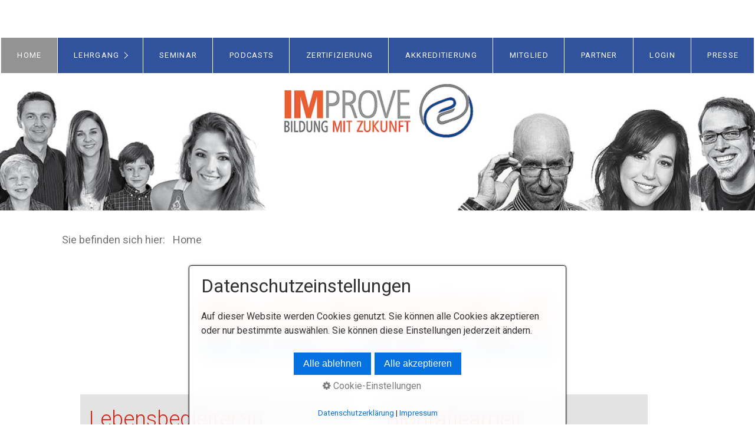

--- FILE ---
content_type: text/html
request_url: https://improve.or.at/
body_size: 12166
content:
<!DOCTYPE HTML> <html prefix="og: https://ogp.me/ns#" class="no-js responsivelayout supportsbreakout" lang="de" data-zpdebug="false" data-ptr="" data-pagename="Home"> <head> <meta http-equiv="content-type" content="text/html; charset=utf-8"> <meta name="viewport" content="width=device-width, initial-scale=1.0"> <meta name="description" content=""> <meta name="keywords" content=""> <meta name="generator" content="Zeta Producer 16.8.6.0, ZP16X, 04.06.2024 11:28:10"> <meta name="robots" content="index, follow"> <title>Herzlich willkommen!</title> <meta property="og:type" content="website"> <meta property="og:title" content="Herzlich willkommen!"> <meta property="og:description" content=""> <meta property="og:url" content="http://www.improve.or.at/index.html"> <meta property="twitter:card" content="summary_large_image"> <meta property="twitter:title" content="Herzlich willkommen!"> <meta property="twitter:description" content=""> <script>
		document.documentElement.className = document.documentElement.className.replace(/no-js/g, 'js');
	</script> <link rel="stylesheet" href="assets/bundle.css?v=638890584979167716"> <link rel="stylesheet" href="assets/bundle-print.css?v=638890584979127735" media="print"> <script src="assets/bundle.js?v=638890584979167716"></script> <link rel="canonical" href="http://www.improve.or.at/index.html"> <link rel="preload" href="assets/fonts/fontawesome-webfont.woff2?v=4.7.0" as="font" type="font/woff2" crossorigin=""> <style>

#content a.button {
	text-transform: uppercase;
	box-shadow: 2px 2px 5px 0 rgba(0,0,0,0.5);
}

</style> <script>
		// if after 1000ms we haven't got webfonts, show the user something, a FOUT is better than nothing
		// http://kevindew.me/post/47052453532/a-fallback-for-when-google-web-font-loader-fails
		setTimeout(function() {
			// you can have the webfont.js cached but still have no classes fire and you will have a window.WebFontConfig object
			if ( ! ("WebFont" in window)) {
				// non wfl loader class name because their events could still fire
				document.getElementsByTagName("html")[0].className += " wf-fail";
			}
		}, 1000);
	
		WebFontConfig = {
			custom: { 
				families: [ 'Roboto:300,400,700' ], 
				urls: ['media/fonts/zp-webfonts.css?v=1448590778']
			}
		};
	</script> <script src="assets/js/webfont/1.6.28/webfont-local.js"></script> <link rel="alternate" type="application/rss+xml" title="" href="rss-feed.xml"> <link class="zpfaviconmeta" rel="shortcut icon" type="image/x-icon" href="assets/app_button_30.png?v=2021070601"> <script async src="https://www.googletagmanager.com/gtag/js?id=G-0ZJMK01Q9F"></script> <script>
  window.dataLayer = window.dataLayer || [];
  function gtag(){dataLayer.push(arguments);}
  gtag('js', new Date());

  gtag('config', 'G-0ZJMK01Q9F');
</script> <style>
#a2618.zpwButton , #a2618.zpwButton p{text-align: left;}
#a2618.zpwButton a.button{background: #0F7997 !important;}
#a2618.zpwButton a.button{color: #FAFAFA !important;}
#a2618.zpwButton a.button:hover{background: rgba(0, 0, 0, 0.2) !important;}
#a2618.zpwButton a.button:hover{color: #CD2716 !important;}

</style><style>
#a2706.zpwButton , #a2706.zpwButton p{text-align: left;}

</style><style>
#a2619.zpwButton , #a2619.zpwButton p{text-align: left;}
#a2619.zpwButton a.button{background: #0F7997 !important;}
#a2619.zpwButton a.button{color: #FFFFFF !important;}
#a2619.zpwButton a.button:hover{background: rgba(0, 0, 0, 0.2) !important;}
#a2619.zpwButton a.button:hover{color: #CD2716 !important;}

</style><style>
#a2708.zpwButton , #a2708.zpwButton p{text-align: left;}

</style><style id="zple_row_965">
.zpRow[data-row-id="965"]{justify-content: flex-end;}
</style><style id="zple_column_1275">
div.zpRow .zpColumn[data-column-id='1275']{align-self: center;}
</style><style id="zple_row_963">
.zpRow[data-row-id="963"]{justify-content: space-evenly;}
</style><style id="zple_column_1269">
div.zpRow .zpColumn[data-column-id='1269']{background-color: rgba(0, 0, 0, 0.11);padding-top:    15px;padding-bottom: 15px;}
</style><style id="zple_column_1350">
div.zpRow .zpColumn[data-column-id='1350']{background-color: rgba(0, 0, 0, 0.11);padding-top:    15px;padding-bottom: 15px;}
</style><style>
#quotes_2666.zpQuotes,
#quotes_2666.zpQuotes *{
  text-align: center !important;
  color: #FFFFFF !important;
}
#quotes_2666.zpQuotes .zpQtitle{
  font-size: 2em !important;
  line-height: 1.4;
  font-weight: bold;  color: #CD2716 !important;
}
#quotes_2666.zpQuotes a:not(.nodefaults), 
#quotes_2666.zpQuotes a:not(.nodefaults):hover{
  color: #333333 !important;
}
#a2666 .flex-direction-nav a:before{
  color: #FFFFFF !important;
  opacity: .3;
}

</style><style id="zple_container_266">
#container_266{background-image: url(media/images/pedestrians-400811_1920-large.jpg) !important;background-repeat: repeat-x !important;background-size: cover !important;background-position: right center !important;background-attachment: fixed !important;}
</style><style id="zple_row_992">
.zpRow[data-row-id="992"]{justify-content: center;}
</style><style id="zple_column_1314">
div.zpRow .zpColumn[data-column-id='1314']{background-color: #D728D5;padding-top:    15px;padding-bottom: 15px;}
</style><style>
#a2639.zpwButton , #a2639.zpwButton p{text-align: center;}
#a2639.zpwButton a.button{border-radius: 10px !important;}
#a2639.zpwButton a.button{background: #F9F606 !important;}
#a2639.zpwButton a.button{color: #333333 !important;}
#a2639.zpwButton a.button:hover{background: rgba(0, 0, 0, 0.2) !important;}
#a2639.zpwButton a.button:hover{color: #333333 !important;}

</style><style id="zple_container_76">
#container_76{background-image: url(media/images/pedestrians-400811_1920-large.jpg) !important;background-repeat: no-repeat !important;background-size: auto auto !important;background-position: center center !important;background-attachment: scroll !important;}
</style><style id="zple_row_328">
.zpRow[data-row-id="328"]{justify-content: space-evenly;}
</style><style id="zple_column_371">
div.zpRow .zpColumn[data-column-id='371']{background-color: rgba(255, 255, 255, 0.89);padding-top:    15px;padding-bottom: 15px;}#container_76 div.zpRow .zpColumn[data-column-id='371'] a:not(.button), #container_76 div.zpRow .zpColumn[data-column-id='371'] a:not(.button):hover{color: #2A2A2A;}
</style><style id="zple_column_372">
div.zpRow .zpColumn[data-column-id='372']{background-color: rgba(255, 255, 255, 0.89);padding-top:    15px;padding-bottom: 15px;}#container_76 div.zpRow .zpColumn[data-column-id='372'] a:not(.button), #container_76 div.zpRow .zpColumn[data-column-id='372'] a:not(.button):hover{color: #2A2A2A;}
</style><style id="zple_column_373">
div.zpRow .zpColumn[data-column-id='373']{background-color: rgba(255, 255, 255, 0.89);padding-top:    15px;padding-bottom: 15px;}#container_76 div.zpRow .zpColumn[data-column-id='373'] a:not(.button), #container_76 div.zpRow .zpColumn[data-column-id='373'] a:not(.button):hover{color: #2A2A2A;}
</style> <script>
			function search1(){
				if (document.forms.searchengine1.q.value.length == 0) {
					alert("Bitte geben Sie einen Suchbegriff ein.");
					return false;
				}
			}
		</script> </head> <body data-pageid="576" id="flat-responsive" class="notouch haswebdescription hasheader"> <a href="#zpMainContent" class="zp-skiplink">Zum Hauptinhalt springen</a> <a id="top"></a> <div id="header"> <div id="webdescription"> <div id="webtext"> </div> </div> <div id="nav"> <ul class="zpmarkactive default submenu touchhovermenu clickhovermenu out" data-trianglemode="true" role="menu"><li class="logo hidden"><a href="index.html"></a></li><li class="zpnodefaults" role="menuitem"><a class="active" href="index.html" data-isredirected="false">Home</a></li><li class="zpnodefaults haschilds" role="menuitem"><a aria-haspopup="true" aria-expanded="false" href="lehrgang.html" data-isredirected="false">LEHRGANG</a><ul><li class="zpnodefaults" role="menuitem"><a href="lebensbegleiter-in.html" data-isredirected="false">LEBENSBEGLEITER*IN</a></li><li class="zpnodefaults" role="menuitem"><a href="paed-freizeitbetreuer-in.html" data-isredirected="false">PÄD. FREIZEITBETREUER*IN</a></li><li class="zpnodefaults" role="menuitem"><a href="integrationsbegleiter.html" data-isredirected="false">INTEGRATIONSBEGLEITER</a></li><li class="zpnodefaults" role="menuitem"><a href="senioren-wohncoach.html" data-isredirected="false">SENIOREN-WOHNCOACH</a></li><li class="zpnodefaults" role="menuitem"><a href="biografiearbeit.html" data-isredirected="false">BIOGRAFIEARBEIT</a></li><li class="zpnodefaults" role="menuitem"><a href="jugendbeauftragter.html" data-isredirected="false">JUGENDBEAUFTRAGTER</a></li></ul></li><li class="zpnodefaults" role="menuitem"><a href="qualifikation.html" data-isredirected="false">SEMINAR</a></li><li class="zpnodefaults" role="menuitem"><a href="podcasts.html" data-isredirected="false">PODCASTS</a></li><li class="zpnodefaults" role="menuitem"><a href="zertifizierung.html" data-isredirected="false">ZERTIFIZIERUNG</a></li><li class="zpnodefaults" role="menuitem"><a href="akkreditierung.html" data-isredirected="false">AKkREDITIERUNG</a></li><li class="zpnodefaults" role="menuitem"><a href="mitglied.html" data-isredirected="false">MITGLIED</a></li><li class="zpnodefaults" role="menuitem"><a href="partner.html" data-isredirected="false">PARTNER</a></li><li class="zpnodefaults" role="menuitem"><a href="login.html" data-isredirected="false">LOGIN</a></li><li class="zpnodefaults" role="menuitem"><a href="presse.html" data-isredirected="false">Presse</a></li><li class="overflownonly"><a href="#" id="mobilenavtoggle" class="tabletonly toggle" aria-label="Menü ein-/ausblenden">&#9776; Menü</a></li></ul> <script>
$z(document).ready(function(){
	// we find the active page's a-tag and then walk upwards the dom marking the respective parent li as active/open
	$z('ul.zpmarkactive.default li a.active').parents('li').each(function(index){
		var that = this;
		// do not add open class to immediate parent li
		if ( index > 0 ){
			$z(that).addClass('open');
		}
		$z(that).addClass('active');
		//$z(that).find('> a').addClass('active');
	});
	$z("ul.zpmarkactive.default").removeClass("zpmarkactive");
	
	/*
	$z("ul.zpmarkactive.default li:has(a.active)").addClass("active");
	$z("ul.zpmarkactive.default li.haschilds > a").addClass("haschilds");
	$z("ul.zpmarkactive.default li.haschilds:has(a.active)").addClass("active");
	$z("ul.zpmarkactive.default li.active > a").addClass("active");
	
	$z("ul.zpmarkactive.default").removeClass("zpmarkactive")
	*/
});
</script> </div> </div> <div id="slider" class="noprint"> <a id="a2633"></a> <div id="headerslider" class="flexslider"> <div class="flex-container"> <ul class="slides"> <li class="first"> <img loading="lazy" src="media/images/kg_2024_b-large.png" width="1100" height="200" class="zpfocal" data-focus-x="50" data-focus-y="50" data-image-w="1100" data-image-h="200" alt=""> </li> </ul> </div> </div> <script>
		$z(document).ready(function() {
			var useCssAnimation = false;
			
			var autoplay = true;
			if ( $z("body").hasClass("zpreducemotion") && 'fade' !== 'fade' ){  // don't allow moving animations
				autoplay = false;
			}
			
			function initSlider(){
				//console.log("Num Headers: 1");
				$z('#headerslider .flex-container').flexslider({
					useCSS: useCssAnimation,
					keyboard: true,
					itemMargin: 0,
					animation: 'fade',
					controlsContainer: '#headerslider.flexslider',
					slideshow: autoplay,
					slideshowSpeed: 2000,
					directionNav: false, touch: false,
					controlNav: true,
					randomize: false,
					
					pauseOnHover: true,
					smoothHeight: false,
					start: function(el){
						focalImages();
					},
					prevText: "zur&#252;ck",
					nextText: "weiter"
				});
				$z('#headerslider.flexslider').addClass("inited");
			}
			
			if ( $z('#headerslider .flex-container ul.slides li img').length > 0 ){
				// init flexslider after 1st image has loaded, so have dimensions as quickly as possible without having to wait too long on window loaded or such and can start right with doc ready
				$z('#headerslider .flex-container ul.slides li img').first().one("load", initSlider).each(function() {
					if(this.complete) $z(this).trigger('load');
				}); // .each() is to work around a browser bugs which don't fire load() for cached images http://stackoverflow.com/a/3877079
			}
			else{
				// also init flexslider if it doesn't contain images and is text only
				initSlider();
			}
			
			// make sure the slider is properly resized when the window is resized (400ms after window.resize ended)
			$z('#headerslider .flex-container').on('resize',function(event){
				// prevents slider.resize() from causing a windows.resize event again which looped
				event.stopPropagation();
			});
			var sliderTimeout2633 = null;
			$z(window).on("resize", function(event) {
				clearTimeout(sliderTimeout2633);
				sliderTimeout2633 = setTimeout(function() {
					var slider = $z('#headerslider .flex-container').data('flexslider');   
					debug.log("Resizing Slider: ", slider);
					if ( slider ){  // if slider contains only one image, slider will be undefined
						$z(slider).css('height', '');
						slider.trigger('resize');
					}
					clearTimeout(sliderTimeout2633); 
				}, 400);
			});
			
			// activate links for individual slideshow
			$z('#headerslider .flex-container ul.slides li[data-clickurl]').css("cursor","pointer");
			$z('#headerslider .flex-container ul.slides li[data-clickurl]').on("click", function (event){
				// Because this script captures clicks for a container, it will also fire when a regular link inside the container 
				// is clicked. Therefore, we check below, if a regular link i.e. <a href="#"> was the target of the click.
				// Depending on the browser used, event.target might not be available, but event.srcElement would…
				var targ;
				if (event.target){
					targ = event.target;
				}
				else if (event.srcElement) {
					targ = event.srcElement;
				}
				if (targ.nodeName == "A") {
					// a regular link i.e. in a Caption was clicked. Return early, so the link's href doesn't get overridden
					return;
				}
				
				if ( $z(this).data("clicktarget") ){
					window.open($z(this).data("clickurl"), $z(this).data("clicktarget"));
				}
				else{
					window.location = $z(this).data("clickurl");
				}
				event.preventDefault;
				return false;
			});
		});
  	</script> </div> <div id="content" class="main"> <div id="breadcrumb"> Sie befinden sich hier:&nbsp; <ol class="zpBreadcrumbs zpnodefaults" itemscope="" itemtype="https://schema.org/BreadcrumbList"> <li itemprop="itemListElement" itemscope="" itemtype="https://schema.org/ListItem"> <a itemprop="item" href="index.html" style="pointer-events: none; color: inherit; text-decoration: none; border: 0;"><span itemprop="name">Home</span><meta itemprop="position" content="0"></a> </li> </ol> </div> <div id="zpMainContent" class="zparea zpgrid" data-numcolumns="" data-areaname="Standard" data-pageid="576"> <div id="container_257" class="zpContainer first " data-zpeleel="container" data-zpleid="257"> <div class="zpRow standard " data-row-id="965"> <div class="zpColumn odd zpColumnWidth1 c12 first last" style="" data-column-id="1275"> <div class="zpColumnItem"> <div id="a2634" data-article-id="2634" data-zpleid="2634" class="articlearea zpwText"> <p><img src="media/images/bildungsziele.jpg" style="display: block; vertical-align: top; margin: 4px auto 10px; text-align: center;" class="fr-draggable singleImage" alt="" title=""></p> </div> </div> </div> </div> <div class="zpRow standard zpanimate floatin " data-row-id="963"> <div class="zpColumn odd zpColumnWidth2 c5 styled first" style="" data-column-id="1269"> <div class="zpColumnItem"> <div id="a2614" data-article-id="2614" data-zpleid="2614" class="articlearea zpwText"> <h2 style="color: #CD2716; " data-zpfieldname="headline">Lebensbegleiter*in</h2> <p>Die Grundlage für den Beruf als ganzheitliche/r <strong>LEBENSBEGLEITER*IN</strong> ist die Ausbildung zum/r TÜV-zertifizierten, Personenbetreuer*in nach internationaler Norm ISO/IEC 17024.</p><p>Die Ausbildung entspricht dem §159 (1) GewO 1994 Personenbetreuung.&nbsp;</p><p><strong>Betreuen vor Pflege</strong></p><p>Das Berufsbild „Lebensbegleitung“ hat sich in den letzten Jahren in Deutschland und Österreich entwickelt und wird von Mag Haris G. Janisch (Fachgruppen-Obmann für Personenberatung &amp; -betreuung) in der Wirtschaftskammer Wien als Brücke zwischen analytisch beratenden Berufen (wie z.B. Lebensberatung, Psychotherapeut, Arzt) und Personenbetreuung (24-Stunden Betreuung Vor Ort) anerkannt.</p><p><strong>UNTERRICHTSFORM:</strong> Fernunterricht, Diplomabschluss &amp; TÜV-Zertifikat</p><p><strong>ANMELDUNG</strong> zur Online-Info-Veranstaltung erforderlich</p><p><br></p> </div> </div> <div class="zpColumnItem"> <div id="a2620" data-article-id="2620" data-zpleid="2620" class="articlearea zpwAudio-Player"> <audio controls=""> <source src="media/files/pb.mp3" type="audio/mpeg"> <div class="zpwarning"> <p lang="de">Ihr Browser kann die angegebene Tondatei leider nicht abspielen, da er das Audio-Element nicht unterstützt.</p> <p lang="en">Your browser can't play the requested audio file. The browser doesn't support the audio element.</p> <p class="zpfallbackdownloads"> <a style="margin-right: 10px;" href="media/files/pb.mp3">pb.mp3</a> </p> </div> </audio> </div> </div> <div class="zpColumnItem"> <div id="a2618" data-article-id="2618" data-zpleid="2618" class="articlearea zpwButton"> <p> <a href="lebensbegleiter-in.html" role="button" class="button"> <span>INFOS AUSBILDUNG</span> </a> </p> </div> </div> <div class="zpColumnItem"> <div id="a2706" data-article-id="2706" data-zpleid="2706" class="articlearea zpwButton"> <p> <a href="online.html" role="button" class="button"> <span>ANMELDUNG ONLINE-INFO</span> </a> </p> </div> </div> </div> <div class="zpColumn even zpColumnWidth2 c5 styled last" style="" data-column-id="1350"> <div class="zpColumnItem"> <div id="a2612" data-article-id="2612" data-zpleid="2612" class="articlearea zpwText"> <h2 data-zpfieldname="headline">Biografiearbeit</h2> <div data-article-id="2574" data-zpleid="2574" style="box-sizing: border-box; margin: 0px; padding: 0px; border: 0px; font: inherit; vertical-align: baseline;"> <p style="box-sizing: border-box; margin: 0px 0px 0.5em; padding: 0px; border: 0px; font: inherit; vertical-align: baseline; text-align: left;">Was uns das (eigene &amp; fremde) Leben lehrt</p> <p style="box-sizing: border-box; margin: 0px 0px 0.5em; padding: 0px; border: 0px; font: inherit; vertical-align: baseline; text-align: left;"><strong>PÄDAGOGISCH<br style="box-sizing: border-box;">QUALIFIZIERTE BIOGRAFIEARBEIT</strong></p> <p style="box-sizing: border-box; margin: 0px 0px 0.5em; padding: 0px; border: 0px; font: inherit; vertical-align: baseline; text-align: left;">UNTERRICHTSFORM: Präsenzunterricht <br style="box-sizing: border-box;">Diplomabschluss</p> <p style="box-sizing: border-box; margin: 0px 0px 0.5em; padding: 0px; border: 0px; font: inherit; vertical-align: baseline; text-align: left;"><strong>ANMELDUNG</strong> zur Online-Info-Veranstaltung erforderlich</p> </div> </div> </div> <div class="zpColumnItem"> <div id="a2617" data-article-id="2617" data-zpleid="2617" class="articlearea zpwAudio-Player"> <audio controls=""> <source src="media/files/bio.mp3" type="audio/mpeg"> <div class="zpwarning"> <p lang="de">Ihr Browser kann die angegebene Tondatei leider nicht abspielen, da er das Audio-Element nicht unterstützt.</p> <p lang="en">Your browser can't play the requested audio file. The browser doesn't support the audio element.</p> <p class="zpfallbackdownloads"> <a style="margin-right: 10px;" href="media/files/bio.mp3">bio.mp3</a> </p> </div> </audio> </div> </div> <div class="zpColumnItem"> <div id="a2619" data-article-id="2619" data-zpleid="2619" class="articlearea zpwButton"> <p> <a href="biografiearbeit.html" role="button" class="button"> <span>WEITERE INFORMATIONEN</span> </a> </p> </div> </div> <div class="zpColumnItem"> <div id="a2708" data-article-id="2708" data-zpleid="2708" class="articlearea zpwButton"> <p> <a href="online.html" role="button" class="button"> <span>ANMELDUNG ONLINE-INFO</span> </a> </p> </div> </div> <div class="zpColumnItem"> <div id="a2652" data-article-id="2652" data-zpleid="2652" class="articlearea zpwSpacer"> </div> </div> </div> </div> <div class="zpRow standard zpanimate fadein " data-row-id="1121"> <div class="zpColumn zpColumnWidth1 c12 first last" style="" data-column-id="1525"> <div class="zpColumnItem"> <div id="a2918" data-article-id="2918" data-zpleid="2918" class="articlearea zpwSpacer"> </div> </div> <div class="zpColumnItem"> <div id="a2870" data-article-id="2870" data-zpleid="2870" class="articlearea zpwText"> <p style="text-align: center;">&nbsp; &nbsp;</p><table style="width: 85%; margin-right: calc(5%); margin-left: calc(10%);"><tbody><tr><td style="width: 32.7186%;"><div style="text-align: center;"><img src="media/images/oefv.jpg" class="fr-dib fr-draggable singleImage" alt="" title="" loading="lazy" style="margin-top: 4px; margin-bottom: 10px;"></div></td><td style="width: 35.9485%; text-align: center;"><div data-empty="true" style="text-align: center;"><br></div></td><td style="width: 31.0998%;"><div style="text-align: center;"><img src="media/images/emca-campus-min.png" class="fr-fil fr-dib fr-draggable singleImage" alt="" title="" loading="lazy" style="margin-top: 4px; margin-bottom: 10px; width: 160px;"></div></td></tr></tbody></table><p style="text-align: center;">&nbsp; &nbsp;&nbsp;​​<a href="akkreditierung.html"><img src="media/images/oegw_logo_mit-externen-audit.jpg" class="fr-dib fr-draggable singleImage" alt="" title="" loading="lazy" style="margin-top: 4px; margin-bottom: 10px; width: 253px;"></a>​​</p> </div> </div> </div> </div> </div> <div id="container_266" class="zpContainer styled zpBreakout " data-zpeleel="container" data-zpleid="266"> <div class="zpRow standard zpanimate zoomout " data-row-id="992"> <div class="zpColumn odd zpColumnWidth1 c5 styled first last" style="" data-column-id="1314"> <div class="zpColumnItem"> <div id="a2666" data-article-id="2666" data-zpleid="2666" data-numslides="4" data-autoplay="1" data-effect="fade" class="articlearea zpwAnimierte_Zitate zpQuotesWidget"> <div class="zpQuotes" id="quotes_2666"> <div class="quote active"> <p class="zpQtitle"></p> <img class="zpQuoteLogo limitsvg" src="media/images/man-537136_1920_sw-large.jpg" width="1337" height="1066" alt=""> <blockquote><p><strong>IMPROVE</strong> zeigt mir neue Möglichkeiten auf - ich werde sie nutzen.</p></blockquote> </div> <div class="quote"> <p class="zpQtitle"></p> <img class="zpQuoteLogo limitsvg" src="media/images/smiling-2900974_1920-large.jpg" width="300" height="214" alt=""> <blockquote><p>So finde ich die richtige Ausbildung für meinen weiteren Berufsweg. Ich möchte künftig in der "Pädagogischen Freizeitbetreuung" tätig sein.</p></blockquote> </div> <div class="quote"> <p class="zpQtitle"></p> <img class="zpQuoteLogo limitsvg" src="media/images/reading-glasses-1176926_1920_sw-large.jpg" width="1920" height="1280" alt=""> <blockquote><p>Ich bin froh, dass ich die Ausbildung zur "Lebensbegleiterin" gewählt habe. Ich bin erfüllt in der Berufsausübung</p></blockquote> </div> <div class="quote last"> <p class="zpQtitle"></p> <img class="zpQuoteLogo limitsvg" src="media/images/robert-kneschke-kopie-large.jpg" width="877" height="686" alt=""> <blockquote><p>Meine soziale Betreuerin hilft mir bei allen Alltagsproblemen. Ich bin ihr sehr dankbar.</p></blockquote> </div> </div> </div> </div> </div> </div> </div> <div id="container_267" class="zpContainer " data-zpeleel="container" data-zpleid="267"> <div class="zpRow standard zpanimate zoomout " data-row-id="977"> <div class="zpColumn odd zpColumnWidth1 c12 first last" style="" data-column-id="1288"> <div class="zpColumnItem"> <div id="a2639" data-article-id="2639" data-zpleid="2639" class="articlearea zpwButton"> <p> <a href="online.html" role="button" class="button"> <span><span style="color: #CD2716;"><strong>&nbsp;⁣<i class="fa fa-check-square fr-deletable"></i>&nbsp; JA ich nehme an der ONLINE-INFO teil:</strong></span> Weiter zur Anmeldung</span> </a> </p> </div> </div> </div> </div> </div> <div id="container_75" class="zpContainer zpBreakout " data-zpeleel="container" data-zpleid="75"> <div class="zpRow standard zpanimate fadein " data-row-id="329"> <div class="zpColumn odd zpColumnWidth1 c12 first last" style="" data-column-id="374"> <div class="zpColumnItem"> <div id="a1685" data-article-id="1685" data-zpleid="1685" class="articlearea zpwGoogle_Maps zpBreakout"> <iframe id="zgmap1685" name="zgmap1685" class="zgmap" width="6000" height="300" src="https://maps.google.com/maps?q=M%C3%BChlwasserpromenade%2023%2C%201220&amp;ie=UTF8&amp;hnear=M%C3%BChlwasserpromenade%2023%2C%201220&amp;t=m&amp;z=18&amp;output=embed" allowfullscreen="" loading="lazy" referrerpolicy="no-referrer-when-downgrade"> </iframe> <script>
		// prevent scroll-wheel-support in map while browser window is being scrolled
		var allSet1685 = false;
		$z(window).off('scroll.zgmap1685');
		$z(window).on('scroll.zgmap1685', function(){
			if ( !allSet1685 ){
				$z("#zgmap1685").css("pointer-events", "none");
				allSet1685 = true;
			}
			
			clearTimeout($.data(this, 'scrollTimer1685'));
			$.data(this, 'scrollTimer1685', setTimeout(function() {
				$z("#zgmap1685").css("pointer-events", "");
				allSet1685 = false;
			}, 250));
			
			
		});
	</script> </div> </div> </div> </div> </div> <div id="container_76" class="zpContainer last styled zpBreakout " data-zpeleel="container" data-zpleid="76"> <div class="zpRow standard zpanimate floatin " data-row-id="328"> <div class="zpColumn odd zpColumnWidth3 c3 styled first" style="" data-column-id="371"> <div class="zpColumnItem"> <div id="a1686" data-article-id="1686" data-zpleid="1686" class="articlearea zpwText"> <h3 data-zpfieldname="headline">Unser Institut</h3> <ul><li><a href="wir-ueber-uns.html">Wir über uns</a></li><li><a href="unsere-mission.html">Unsere Mission</a></li><li><a href="paedagogischer-beirat.html">Pädagogischer Beirat</a></li><li><a href="agb.html">AGB</a></li></ul><p><br></p> </div> </div> </div> <div class="zpColumn even zpColumnWidth3 c5 styled" style="" data-column-id="372"> <div class="zpColumnItem"> <div id="a1687" data-article-id="1687" data-zpleid="1687" class="articlearea zpwText"> <h3 data-zpfieldname="headline">Presse / Statements</h3> <ul> <li><a href="pressetexte-informationen-fotos.html">Pressetexte/- Informationen/ -fotos</a> </li><li><a href="statements.html">Statements (Persönlichkeiten/Teilnehmerinnen und Teilnehmer)</a> </li><li><a href="partner.html">Impuls-Magazin LERNEN MIT ZUKUNFT</a> | <a href="http://magazin.lmzukunft.at/" rel="noopener" target="_blank">Webkiosk zur kostenfreien Nachlese</a></li></ul> </div> </div> </div> <div class="zpColumn odd zpColumnWidth3 c4 styled last" style="" data-column-id="373"> <div class="zpColumnItem"> <div id="a1688" data-article-id="1688" data-zpleid="1688" class="articlearea zpwText"> <h3 data-zpfieldname="headline">Links / Alumni-Club</h3> <ul> <li><a href="diverse-downloads.html">Diverse Unterlagen</a> </li><li><a href="praktikumsstellen.html">Praktikumsstellen</a> </li><li><a href="alumni-club-veranstaltungen.html">Alumni-Club-Veranstaltungen</a> &nbsp;</li><li><a href="ehrungen.html">Ehrungen</a> </li></ul><p><br></p> </div> </div> </div> </div> <div class="zpRow standard " data-row-id="961"> <div class="zpColumn odd zpColumnWidth1 c12 first last" style="" data-column-id="1267"> </div> </div> </div> </div> </div> <div id="search" class="container"> <script>
		function getParameterByNamezpsearchform(name) {
			name = name.replace(/[\[]/, "\\\[").replace(/[\]]/, "\\\]");
			var regexS = "[\\?&]" + name + "=([^&#]*)";
			var regex = new RegExp(regexS);
			var results = regex.exec(window.location.search);
			if(results == null) {
				return "";
			}
			else {
				return decodeURIComponent(results[1].replace(/\+/g, " "));
			}
		}
		function encode_htmlzpsearchform(astring) { //helps prevent XSS e.g. when printing search strings
			astring = typeof astring !== 'undefined' ? astring : "";

			astring = astring.replace(/</g, "&lt;");
			astring = astring.replace(/>/g, "&gt;");
			astring = astring.replace(/"/g, "&quo" + "t;");
			astring = astring.replace(/'/g, "&#x27;");
			astring = astring.replace(/\//g, "&#x2F;");
			astring = astring.replace(/\[\$/g, "");
			astring = astring.replace(/\$\]/g, "");

			return astring;
		}
		function searchzpsearchform() {
			var formId = "zpsearchform";
			if (document.getElementById(formId).q.value == 'Suchbegriff') {
				return false;
			}
			else if ($z.trim(document.getElementById(formId).q.value).length === 0) {
				alert("Bitte geben Sie einen Suchbegriff ein.");
				return false;
			}
			else{
				return;
			}
		}
	</script> <form id="zpsearchform" name="searchengine1" onsubmit="return searchzpsearchform()" action="suchergebnisse.html" method="get" class="zpsearchform"> <input id="zpsearchfield" class="zpsearchfield typetext" type="text" name="q" title="Suche" placeholder="Suchbegriff" aria-label="Suchbegriff"> <input id="zpsearchbutton" class="zpsearchbutton" type="image" name="submit" src="assets/stock-images/magnifier.png" alt="Suchen" title="Suchen" aria-label="Suchen"> </form> <script>
	$(document).ready(function(){
		// set form field value to searchstring
		var tmpSearchstring = getParameterByNamezpsearchform("q");
		if ( tmpSearchstring ){
			// fill layout searchfield with searchsting
			document.getElementById("zpsearchform").q.value = tmpSearchstring;
			// fill search page searchfield with searchsting
			document.getElementById("zpsearchengine").q2.value = tmpSearchstring;
			// focus search page searchfield
			document.getElementById("zpsearchengine").q2.focus();
		}
	});
	</script> </div> <div id="footer" class="container"> <div id="xmenu" class=""> <a class="xmenulink" href="index.html">Startseite</a> <a class="xmenulink" href="kontakt.html">Kontakt</a> <a class="xmenulink" href="impressum.html">Impressum</a> <a class="xmenulink" href="datenschutz.html">Datenschutz</a> </div> <div id="copyright"> © 2020 IMPROVE-Bildung mit Zukunft </div> </div> <div id="totop" class="container noprint"> <a href="#top" class="zpSO-Uplink-Flat zpnolayoutlinkstyles" title="Nach oben"><span class="zp-sronly">Nach oben</span></a> </div> <script>	
		function setoverflown(s){
			var retcode = false;
			if ( $z("#nav").is(":hover") || ! $z("#nav > ul > li").length ){
				// mouse is over nav, which opens submenues and might cause the overflow
				// OR empty nav - needed because for IE an empty #nav == overflown()
				return false;
			}
			
			$z("#nav > ul").removeClass("overflown");
			if ( $z("#nav:not(.on) > ul").overflown() ){
				// nav is already overflown by 1st-Level Menu entries (too many entries)
				$z("#nav > ul").addClass("overflown");
				retcode = true;
			}
			else{
				// on non touch devices, check if nav would be overflown horizontally if all submenues are visible (i.e. too many submenues expanding to the right)
				$z("#nav > ul ul:not(.nocalcoverflow)").css("display", "block");
				if ( $z("#nav:not(.on) > ul").overflown("x") ){
					$z("#nav > ul").addClass("overflown");
					retcode = true;
				}
				$z("#nav > ul ul:not(.nocalcoverflow)").css("display", "");
				
				// if the previous check didn't already match, check if one of the submenus is higher than the available space in the window because the nav is fixed and wouldn't scroll
				if ( !retcode && $z("#nav.fixed").length ){
					$z("#nav.fixed > ul ul:not(.nocalcoverflow)").css("display", "block");
					$z("#nav.fixed > ul ul:not(.nocalcoverflow)").each(function(){
						var eltop = $z(this).offset().top - $(window).scrollTop(); // gets the effective top position relative to the window
						if ( (eltop + $(this).innerHeight()) > $z(window).innerHeight() ){
							// submenu doesn't fit on screen and would be cut off
							$z("#nav.fixed > ul").addClass("overflown");
							retcode = true;
							$z("#nav.fixed > ul ul:not(.nocalcoverflow)").css("display", "");
							// exit the each loop early
							return false;
						}
					});
					$z("#nav.fixed > ul ul:not(.nocalcoverflow)").css("display", "");
				}
			}
			
			// see if we need to scale to the logo to fit besides the mobile menu-button
			var availspace = $z("#nav > ul").width() - $z("#nav > ul > li.overflownonly").width();
			$z("#nav > ul > li.logo").css("max-width", availspace + "px");
			
			return retcode;
		}
		
		function stickyNav(topoffset){
			// make navigations menu sticky when scrolling the menu past the top of the window
			var scrolltop = $z("body").scrollTop() || (document.documentElement && document.documentElement.scrollTop) || 0;
			
			if ( !$z("#nav ul ul:visible").length && scrolltop - topoffset >= 0){
				$z("body").addClass("padded");
				$z("#nav").addClass("fixed");
			}
			else{
				$z("body").removeClass("padded");
				$z("#nav").removeClass("fixed");
			}
			// with a little delay, check if the menu gets overflown (i.e. because we're also displaying the logo in the nav now
			setTimeout(function(){setoverflown();}, 100);
		}
		// globals
		var navOffset;
		
		$z(document).ready(function(){
			// smooth scroll the layout specific go to top link
			$z("a.zpSO-Uplink-Flat").on("click", function(e){
				e.preventDefault();
				if ( $z(this.hash).length ){
					$z('html,body').animate({
							scrollTop: $z(this.hash).offset().top - parseInt($z("body").css("padding-top"))
					}, 500);
					window.location.hash = this.hash;
				}
			});
		
			// switches the Mobile Navigation-Menu on/off, when "Menu" link is clicked.
			$z("a#mobilenavtoggle").on("click", function(e){
				e.preventDefault();
				$z("#nav").toggleClass("on");
				setoverflown();
			});	
			
			setoverflown();
			var resizeTimeout = null;
			$z(window).on("resize", zpthrottle(100, function(event) {
				var event = event || window.event;
				if ( event && $z(event.target.nodeType).length == 0 ){// enable window.resize only for the window object (resizing elements might also trigger window.resize) which doesn't have a nodeType
					setoverflown();
				}
			}));	
			
			if ( "true" == "false" && ("true" == "true" || "false" == "true") ){
				navOffset = $z("#nav:not(.fixed)").offset().top;
				setTimeout(function(){stickyNav(navOffset);}, 100);
			}
		});
		
		$z(window).on('load', function(){
			setTimeout(function(){setoverflown();}, 500);
			var navheight = 0;
			if ( "true" == "false" ){
				navheight = $z("#nav").outerHeight();
			}
			// pull anchors below fixed header into visible area
			if ( location.hash != "" && $z(':target').length ) {
				// do this with small delay, since slider widgets caused the scrolling to be wrong otherwise
				setTimeout(function() {
					$z('html,body').animate({scrollTop: $z(':target').offset().top - navheight - 10 }, 600);
				}, 50);
			}
			$z("a[href*='#']:not([href='#'])").not(".zpNoScroll").on("click", function () {
				var target = $z(this).attr("href");
				target = target.substring(target.indexOf("#"));
				if ( $z(target).length ){
					$z('html,body').animate({scrollTop: $z(target).offset().top - navheight - 10 }, 600);
				}
			});
			
			if ( "true" == "false" && ("true" == "true" || "false" == "true") ){
				if ( $z("#nav:not(.fixed)").length ){
					navOffset = $z("#nav:not(.fixed)").offset().top;
				}
				setTimeout(function(){stickyNav(navOffset);}, 500);
				$z(window).on("scroll", zpthrottle(100, function(event) {
					stickyNav(navOffset);
				}));
			}

		});
	</script> 
<!--
* Layout: Flat Responsive by StS
* $Id: default.html 2024-08-05 17:01:17 +0200 Stefan S  516ee0123aee1d03f028e43ac77b5a186ef6ddbe $
-->
 </body> </html>